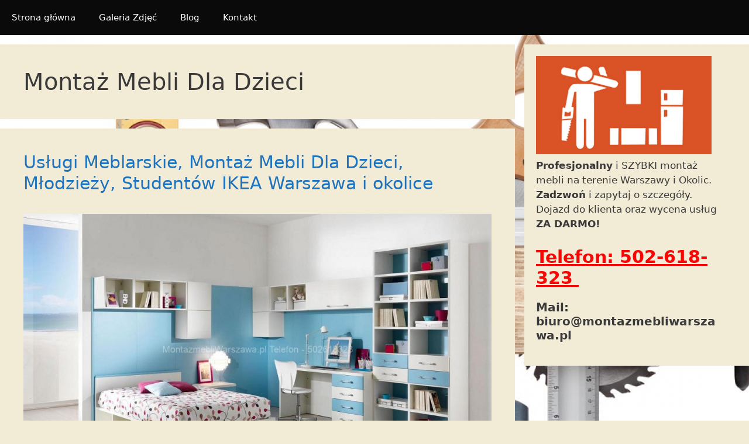

--- FILE ---
content_type: text/html; charset=UTF-8
request_url: https://montazmebliwarszawa.pl/category/montaz-mebli-dla-dzieci/
body_size: 16275
content:
<!DOCTYPE html>
<html lang="pl-PL">
<head>
	<meta charset="UTF-8">
	<meta name='robots' content='noindex, nofollow' />
	<style>img:is([sizes="auto" i], [sizes^="auto," i]) { contain-intrinsic-size: 3000px 1500px }</style>
	<meta name="viewport" content="width=device-width, initial-scale=1">
	<!-- This site is optimized with the Yoast SEO plugin v25.2 - https://yoast.com/wordpress/plugins/seo/ -->
	<title>Montaż Mebli Dla Dzieci &#8902; ✅ Montaż Mebli Warszawa, Składanie, Skręcanie Mebli IKEA Warszawa, Bemowo, Bielany, Mokotów, Ochota, Praga, Śródmieście, Ursus, Targówek, Ursynów, Włochy, Wola, Żoliborz, Wilanów</title>
	<meta property="og:locale" content="pl_PL" />
	<meta property="og:type" content="article" />
	<meta property="og:title" content="Montaż Mebli Dla Dzieci &#8902; ✅ Montaż Mebli Warszawa, Składanie, Skręcanie Mebli IKEA Warszawa, Bemowo, Bielany, Mokotów, Ochota, Praga, Śródmieście, Ursus, Targówek, Ursynów, Włochy, Wola, Żoliborz, Wilanów" />
	<meta property="og:url" content="https://montazmebliwarszawa.pl/category/montaz-mebli-dla-dzieci/" />
	<meta property="og:site_name" content="✅ Montaż Mebli Warszawa, Składanie, Skręcanie Mebli IKEA Warszawa, Bemowo, Bielany, Mokotów, Ochota, Praga, Śródmieście, Ursus, Targówek, Ursynów, Włochy, Wola, Żoliborz, Wilanów" />
	<meta name="twitter:card" content="summary_large_image" />
	<script type="application/ld+json" class="yoast-schema-graph">{"@context":"https://schema.org","@graph":[{"@type":"CollectionPage","@id":"https://montazmebliwarszawa.pl/category/montaz-mebli-dla-dzieci/","url":"https://montazmebliwarszawa.pl/category/montaz-mebli-dla-dzieci/","name":"Montaż Mebli Dla Dzieci &#8902; ✅ Montaż Mebli Warszawa, Składanie, Skręcanie Mebli IKEA Warszawa, Bemowo, Bielany, Mokotów, Ochota, Praga, Śródmieście, Ursus, Targówek, Ursynów, Włochy, Wola, Żoliborz, Wilanów","isPartOf":{"@id":"https://montazmebliwarszawa.pl/#website"},"primaryImageOfPage":{"@id":"https://montazmebliwarszawa.pl/category/montaz-mebli-dla-dzieci/#primaryimage"},"image":{"@id":"https://montazmebliwarszawa.pl/category/montaz-mebli-dla-dzieci/#primaryimage"},"thumbnailUrl":"https://montazmebliwarszawa.pl/wp-content/uploads/2018/11/usługi-montażowe-mebli-dziecięcych-warszawa.jpg","breadcrumb":{"@id":"https://montazmebliwarszawa.pl/category/montaz-mebli-dla-dzieci/#breadcrumb"},"inLanguage":"pl-PL"},{"@type":"ImageObject","inLanguage":"pl-PL","@id":"https://montazmebliwarszawa.pl/category/montaz-mebli-dla-dzieci/#primaryimage","url":"https://montazmebliwarszawa.pl/wp-content/uploads/2018/11/usługi-montażowe-mebli-dziecięcych-warszawa.jpg","contentUrl":"https://montazmebliwarszawa.pl/wp-content/uploads/2018/11/usługi-montażowe-mebli-dziecięcych-warszawa.jpg","width":1017,"height":585,"caption":"warszawa usługi montażowe mebli dziecięcych"},{"@type":"BreadcrumbList","@id":"https://montazmebliwarszawa.pl/category/montaz-mebli-dla-dzieci/#breadcrumb","itemListElement":[{"@type":"ListItem","position":1,"name":"Strona główna","item":"https://montazmebliwarszawa.pl/"},{"@type":"ListItem","position":2,"name":"Montaż Mebli Dla Dzieci"}]},{"@type":"WebSite","@id":"https://montazmebliwarszawa.pl/#website","url":"https://montazmebliwarszawa.pl/","name":"✅ Montaż Mebli Warszawa, Składanie, Skręcanie Mebli IKEA Warszawa, Bemowo, Bielany, Mokotów, Ochota, Praga, Śródmieście, Ursus, Targówek, Ursynów, Włochy, Wola, Żoliborz, Wilanów","description":"✅ Montaż Mebli Warszawa. Profesjonalny i SZYBKI montaż mebli na terenie Warszawy i Okolic. Kontakt 502-618-323  ✅ Zadzwoń i zapytaj o DARMOWĄ wycenę! Składanie, skręcanie, montaż mebli, szaf, łóżek, kuchni, mebli do sypialnii firm takich jak: IKEA, BRW, Bodzio, Agata Meble, ABRA, Black Red White, Leroy Merlin, JYSK Bemowo, Bielany, Mokotów, Ochota, Praga, Śródmieście, Ursus, Targówek, Ursynów, Włochy, Wola, Żoliborz, Wilanów","potentialAction":[{"@type":"SearchAction","target":{"@type":"EntryPoint","urlTemplate":"https://montazmebliwarszawa.pl/?s={search_term_string}"},"query-input":{"@type":"PropertyValueSpecification","valueRequired":true,"valueName":"search_term_string"}}],"inLanguage":"pl-PL"}]}</script>
	<!-- / Yoast SEO plugin. -->


<link rel="alternate" type="application/rss+xml" title="✅ Montaż Mebli Warszawa, Składanie, Skręcanie Mebli IKEA Warszawa, Bemowo, Bielany, Mokotów, Ochota, Praga, Śródmieście, Ursus, Targówek, Ursynów, Włochy, Wola, Żoliborz, Wilanów &raquo; Kanał z wpisami" href="https://montazmebliwarszawa.pl/feed/" />
<link rel="alternate" type="application/rss+xml" title="✅ Montaż Mebli Warszawa, Składanie, Skręcanie Mebli IKEA Warszawa, Bemowo, Bielany, Mokotów, Ochota, Praga, Śródmieście, Ursus, Targówek, Ursynów, Włochy, Wola, Żoliborz, Wilanów &raquo; Kanał z komentarzami" href="https://montazmebliwarszawa.pl/comments/feed/" />
<link rel="alternate" type="application/rss+xml" title="✅ Montaż Mebli Warszawa, Składanie, Skręcanie Mebli IKEA Warszawa, Bemowo, Bielany, Mokotów, Ochota, Praga, Śródmieście, Ursus, Targówek, Ursynów, Włochy, Wola, Żoliborz, Wilanów &raquo; Kanał z wpisami zaszufladkowanymi do kategorii Montaż Mebli Dla Dzieci" href="https://montazmebliwarszawa.pl/category/montaz-mebli-dla-dzieci/feed/" />
<script>
window._wpemojiSettings = {"baseUrl":"https:\/\/s.w.org\/images\/core\/emoji\/16.0.1\/72x72\/","ext":".png","svgUrl":"https:\/\/s.w.org\/images\/core\/emoji\/16.0.1\/svg\/","svgExt":".svg","source":{"concatemoji":"https:\/\/montazmebliwarszawa.pl\/wp-includes\/js\/wp-emoji-release.min.js?ver=6.8.3"}};
/*! This file is auto-generated */
!function(s,n){var o,i,e;function c(e){try{var t={supportTests:e,timestamp:(new Date).valueOf()};sessionStorage.setItem(o,JSON.stringify(t))}catch(e){}}function p(e,t,n){e.clearRect(0,0,e.canvas.width,e.canvas.height),e.fillText(t,0,0);var t=new Uint32Array(e.getImageData(0,0,e.canvas.width,e.canvas.height).data),a=(e.clearRect(0,0,e.canvas.width,e.canvas.height),e.fillText(n,0,0),new Uint32Array(e.getImageData(0,0,e.canvas.width,e.canvas.height).data));return t.every(function(e,t){return e===a[t]})}function u(e,t){e.clearRect(0,0,e.canvas.width,e.canvas.height),e.fillText(t,0,0);for(var n=e.getImageData(16,16,1,1),a=0;a<n.data.length;a++)if(0!==n.data[a])return!1;return!0}function f(e,t,n,a){switch(t){case"flag":return n(e,"\ud83c\udff3\ufe0f\u200d\u26a7\ufe0f","\ud83c\udff3\ufe0f\u200b\u26a7\ufe0f")?!1:!n(e,"\ud83c\udde8\ud83c\uddf6","\ud83c\udde8\u200b\ud83c\uddf6")&&!n(e,"\ud83c\udff4\udb40\udc67\udb40\udc62\udb40\udc65\udb40\udc6e\udb40\udc67\udb40\udc7f","\ud83c\udff4\u200b\udb40\udc67\u200b\udb40\udc62\u200b\udb40\udc65\u200b\udb40\udc6e\u200b\udb40\udc67\u200b\udb40\udc7f");case"emoji":return!a(e,"\ud83e\udedf")}return!1}function g(e,t,n,a){var r="undefined"!=typeof WorkerGlobalScope&&self instanceof WorkerGlobalScope?new OffscreenCanvas(300,150):s.createElement("canvas"),o=r.getContext("2d",{willReadFrequently:!0}),i=(o.textBaseline="top",o.font="600 32px Arial",{});return e.forEach(function(e){i[e]=t(o,e,n,a)}),i}function t(e){var t=s.createElement("script");t.src=e,t.defer=!0,s.head.appendChild(t)}"undefined"!=typeof Promise&&(o="wpEmojiSettingsSupports",i=["flag","emoji"],n.supports={everything:!0,everythingExceptFlag:!0},e=new Promise(function(e){s.addEventListener("DOMContentLoaded",e,{once:!0})}),new Promise(function(t){var n=function(){try{var e=JSON.parse(sessionStorage.getItem(o));if("object"==typeof e&&"number"==typeof e.timestamp&&(new Date).valueOf()<e.timestamp+604800&&"object"==typeof e.supportTests)return e.supportTests}catch(e){}return null}();if(!n){if("undefined"!=typeof Worker&&"undefined"!=typeof OffscreenCanvas&&"undefined"!=typeof URL&&URL.createObjectURL&&"undefined"!=typeof Blob)try{var e="postMessage("+g.toString()+"("+[JSON.stringify(i),f.toString(),p.toString(),u.toString()].join(",")+"));",a=new Blob([e],{type:"text/javascript"}),r=new Worker(URL.createObjectURL(a),{name:"wpTestEmojiSupports"});return void(r.onmessage=function(e){c(n=e.data),r.terminate(),t(n)})}catch(e){}c(n=g(i,f,p,u))}t(n)}).then(function(e){for(var t in e)n.supports[t]=e[t],n.supports.everything=n.supports.everything&&n.supports[t],"flag"!==t&&(n.supports.everythingExceptFlag=n.supports.everythingExceptFlag&&n.supports[t]);n.supports.everythingExceptFlag=n.supports.everythingExceptFlag&&!n.supports.flag,n.DOMReady=!1,n.readyCallback=function(){n.DOMReady=!0}}).then(function(){return e}).then(function(){var e;n.supports.everything||(n.readyCallback(),(e=n.source||{}).concatemoji?t(e.concatemoji):e.wpemoji&&e.twemoji&&(t(e.twemoji),t(e.wpemoji)))}))}((window,document),window._wpemojiSettings);
</script>
<style id='wp-emoji-styles-inline-css'>

	img.wp-smiley, img.emoji {
		display: inline !important;
		border: none !important;
		box-shadow: none !important;
		height: 1em !important;
		width: 1em !important;
		margin: 0 0.07em !important;
		vertical-align: -0.1em !important;
		background: none !important;
		padding: 0 !important;
	}
</style>
<link rel='stylesheet' id='wp-block-library-css' href='https://montazmebliwarszawa.pl/wp-includes/css/dist/block-library/style.min.css?ver=6.8.3' media='all' />
<style id='classic-theme-styles-inline-css'>
/*! This file is auto-generated */
.wp-block-button__link{color:#fff;background-color:#32373c;border-radius:9999px;box-shadow:none;text-decoration:none;padding:calc(.667em + 2px) calc(1.333em + 2px);font-size:1.125em}.wp-block-file__button{background:#32373c;color:#fff;text-decoration:none}
</style>
<style id='global-styles-inline-css'>
:root{--wp--preset--aspect-ratio--square: 1;--wp--preset--aspect-ratio--4-3: 4/3;--wp--preset--aspect-ratio--3-4: 3/4;--wp--preset--aspect-ratio--3-2: 3/2;--wp--preset--aspect-ratio--2-3: 2/3;--wp--preset--aspect-ratio--16-9: 16/9;--wp--preset--aspect-ratio--9-16: 9/16;--wp--preset--color--black: #000000;--wp--preset--color--cyan-bluish-gray: #abb8c3;--wp--preset--color--white: #ffffff;--wp--preset--color--pale-pink: #f78da7;--wp--preset--color--vivid-red: #cf2e2e;--wp--preset--color--luminous-vivid-orange: #ff6900;--wp--preset--color--luminous-vivid-amber: #fcb900;--wp--preset--color--light-green-cyan: #7bdcb5;--wp--preset--color--vivid-green-cyan: #00d084;--wp--preset--color--pale-cyan-blue: #8ed1fc;--wp--preset--color--vivid-cyan-blue: #0693e3;--wp--preset--color--vivid-purple: #9b51e0;--wp--preset--color--contrast: var(--contrast);--wp--preset--color--contrast-2: var(--contrast-2);--wp--preset--color--contrast-3: var(--contrast-3);--wp--preset--color--base: var(--base);--wp--preset--color--base-2: var(--base-2);--wp--preset--color--base-3: var(--base-3);--wp--preset--color--accent: var(--accent);--wp--preset--gradient--vivid-cyan-blue-to-vivid-purple: linear-gradient(135deg,rgba(6,147,227,1) 0%,rgb(155,81,224) 100%);--wp--preset--gradient--light-green-cyan-to-vivid-green-cyan: linear-gradient(135deg,rgb(122,220,180) 0%,rgb(0,208,130) 100%);--wp--preset--gradient--luminous-vivid-amber-to-luminous-vivid-orange: linear-gradient(135deg,rgba(252,185,0,1) 0%,rgba(255,105,0,1) 100%);--wp--preset--gradient--luminous-vivid-orange-to-vivid-red: linear-gradient(135deg,rgba(255,105,0,1) 0%,rgb(207,46,46) 100%);--wp--preset--gradient--very-light-gray-to-cyan-bluish-gray: linear-gradient(135deg,rgb(238,238,238) 0%,rgb(169,184,195) 100%);--wp--preset--gradient--cool-to-warm-spectrum: linear-gradient(135deg,rgb(74,234,220) 0%,rgb(151,120,209) 20%,rgb(207,42,186) 40%,rgb(238,44,130) 60%,rgb(251,105,98) 80%,rgb(254,248,76) 100%);--wp--preset--gradient--blush-light-purple: linear-gradient(135deg,rgb(255,206,236) 0%,rgb(152,150,240) 100%);--wp--preset--gradient--blush-bordeaux: linear-gradient(135deg,rgb(254,205,165) 0%,rgb(254,45,45) 50%,rgb(107,0,62) 100%);--wp--preset--gradient--luminous-dusk: linear-gradient(135deg,rgb(255,203,112) 0%,rgb(199,81,192) 50%,rgb(65,88,208) 100%);--wp--preset--gradient--pale-ocean: linear-gradient(135deg,rgb(255,245,203) 0%,rgb(182,227,212) 50%,rgb(51,167,181) 100%);--wp--preset--gradient--electric-grass: linear-gradient(135deg,rgb(202,248,128) 0%,rgb(113,206,126) 100%);--wp--preset--gradient--midnight: linear-gradient(135deg,rgb(2,3,129) 0%,rgb(40,116,252) 100%);--wp--preset--font-size--small: 13px;--wp--preset--font-size--medium: 20px;--wp--preset--font-size--large: 36px;--wp--preset--font-size--x-large: 42px;--wp--preset--spacing--20: 0.44rem;--wp--preset--spacing--30: 0.67rem;--wp--preset--spacing--40: 1rem;--wp--preset--spacing--50: 1.5rem;--wp--preset--spacing--60: 2.25rem;--wp--preset--spacing--70: 3.38rem;--wp--preset--spacing--80: 5.06rem;--wp--preset--shadow--natural: 6px 6px 9px rgba(0, 0, 0, 0.2);--wp--preset--shadow--deep: 12px 12px 50px rgba(0, 0, 0, 0.4);--wp--preset--shadow--sharp: 6px 6px 0px rgba(0, 0, 0, 0.2);--wp--preset--shadow--outlined: 6px 6px 0px -3px rgba(255, 255, 255, 1), 6px 6px rgba(0, 0, 0, 1);--wp--preset--shadow--crisp: 6px 6px 0px rgba(0, 0, 0, 1);}:where(.is-layout-flex){gap: 0.5em;}:where(.is-layout-grid){gap: 0.5em;}body .is-layout-flex{display: flex;}.is-layout-flex{flex-wrap: wrap;align-items: center;}.is-layout-flex > :is(*, div){margin: 0;}body .is-layout-grid{display: grid;}.is-layout-grid > :is(*, div){margin: 0;}:where(.wp-block-columns.is-layout-flex){gap: 2em;}:where(.wp-block-columns.is-layout-grid){gap: 2em;}:where(.wp-block-post-template.is-layout-flex){gap: 1.25em;}:where(.wp-block-post-template.is-layout-grid){gap: 1.25em;}.has-black-color{color: var(--wp--preset--color--black) !important;}.has-cyan-bluish-gray-color{color: var(--wp--preset--color--cyan-bluish-gray) !important;}.has-white-color{color: var(--wp--preset--color--white) !important;}.has-pale-pink-color{color: var(--wp--preset--color--pale-pink) !important;}.has-vivid-red-color{color: var(--wp--preset--color--vivid-red) !important;}.has-luminous-vivid-orange-color{color: var(--wp--preset--color--luminous-vivid-orange) !important;}.has-luminous-vivid-amber-color{color: var(--wp--preset--color--luminous-vivid-amber) !important;}.has-light-green-cyan-color{color: var(--wp--preset--color--light-green-cyan) !important;}.has-vivid-green-cyan-color{color: var(--wp--preset--color--vivid-green-cyan) !important;}.has-pale-cyan-blue-color{color: var(--wp--preset--color--pale-cyan-blue) !important;}.has-vivid-cyan-blue-color{color: var(--wp--preset--color--vivid-cyan-blue) !important;}.has-vivid-purple-color{color: var(--wp--preset--color--vivid-purple) !important;}.has-black-background-color{background-color: var(--wp--preset--color--black) !important;}.has-cyan-bluish-gray-background-color{background-color: var(--wp--preset--color--cyan-bluish-gray) !important;}.has-white-background-color{background-color: var(--wp--preset--color--white) !important;}.has-pale-pink-background-color{background-color: var(--wp--preset--color--pale-pink) !important;}.has-vivid-red-background-color{background-color: var(--wp--preset--color--vivid-red) !important;}.has-luminous-vivid-orange-background-color{background-color: var(--wp--preset--color--luminous-vivid-orange) !important;}.has-luminous-vivid-amber-background-color{background-color: var(--wp--preset--color--luminous-vivid-amber) !important;}.has-light-green-cyan-background-color{background-color: var(--wp--preset--color--light-green-cyan) !important;}.has-vivid-green-cyan-background-color{background-color: var(--wp--preset--color--vivid-green-cyan) !important;}.has-pale-cyan-blue-background-color{background-color: var(--wp--preset--color--pale-cyan-blue) !important;}.has-vivid-cyan-blue-background-color{background-color: var(--wp--preset--color--vivid-cyan-blue) !important;}.has-vivid-purple-background-color{background-color: var(--wp--preset--color--vivid-purple) !important;}.has-black-border-color{border-color: var(--wp--preset--color--black) !important;}.has-cyan-bluish-gray-border-color{border-color: var(--wp--preset--color--cyan-bluish-gray) !important;}.has-white-border-color{border-color: var(--wp--preset--color--white) !important;}.has-pale-pink-border-color{border-color: var(--wp--preset--color--pale-pink) !important;}.has-vivid-red-border-color{border-color: var(--wp--preset--color--vivid-red) !important;}.has-luminous-vivid-orange-border-color{border-color: var(--wp--preset--color--luminous-vivid-orange) !important;}.has-luminous-vivid-amber-border-color{border-color: var(--wp--preset--color--luminous-vivid-amber) !important;}.has-light-green-cyan-border-color{border-color: var(--wp--preset--color--light-green-cyan) !important;}.has-vivid-green-cyan-border-color{border-color: var(--wp--preset--color--vivid-green-cyan) !important;}.has-pale-cyan-blue-border-color{border-color: var(--wp--preset--color--pale-cyan-blue) !important;}.has-vivid-cyan-blue-border-color{border-color: var(--wp--preset--color--vivid-cyan-blue) !important;}.has-vivid-purple-border-color{border-color: var(--wp--preset--color--vivid-purple) !important;}.has-vivid-cyan-blue-to-vivid-purple-gradient-background{background: var(--wp--preset--gradient--vivid-cyan-blue-to-vivid-purple) !important;}.has-light-green-cyan-to-vivid-green-cyan-gradient-background{background: var(--wp--preset--gradient--light-green-cyan-to-vivid-green-cyan) !important;}.has-luminous-vivid-amber-to-luminous-vivid-orange-gradient-background{background: var(--wp--preset--gradient--luminous-vivid-amber-to-luminous-vivid-orange) !important;}.has-luminous-vivid-orange-to-vivid-red-gradient-background{background: var(--wp--preset--gradient--luminous-vivid-orange-to-vivid-red) !important;}.has-very-light-gray-to-cyan-bluish-gray-gradient-background{background: var(--wp--preset--gradient--very-light-gray-to-cyan-bluish-gray) !important;}.has-cool-to-warm-spectrum-gradient-background{background: var(--wp--preset--gradient--cool-to-warm-spectrum) !important;}.has-blush-light-purple-gradient-background{background: var(--wp--preset--gradient--blush-light-purple) !important;}.has-blush-bordeaux-gradient-background{background: var(--wp--preset--gradient--blush-bordeaux) !important;}.has-luminous-dusk-gradient-background{background: var(--wp--preset--gradient--luminous-dusk) !important;}.has-pale-ocean-gradient-background{background: var(--wp--preset--gradient--pale-ocean) !important;}.has-electric-grass-gradient-background{background: var(--wp--preset--gradient--electric-grass) !important;}.has-midnight-gradient-background{background: var(--wp--preset--gradient--midnight) !important;}.has-small-font-size{font-size: var(--wp--preset--font-size--small) !important;}.has-medium-font-size{font-size: var(--wp--preset--font-size--medium) !important;}.has-large-font-size{font-size: var(--wp--preset--font-size--large) !important;}.has-x-large-font-size{font-size: var(--wp--preset--font-size--x-large) !important;}
:where(.wp-block-post-template.is-layout-flex){gap: 1.25em;}:where(.wp-block-post-template.is-layout-grid){gap: 1.25em;}
:where(.wp-block-columns.is-layout-flex){gap: 2em;}:where(.wp-block-columns.is-layout-grid){gap: 2em;}
:root :where(.wp-block-pullquote){font-size: 1.5em;line-height: 1.6;}
</style>
<link rel='stylesheet' id='generate-style-grid-css' href='https://montazmebliwarszawa.pl/wp-content/themes/generatepress/assets/css/unsemantic-grid.min.css?ver=3.3.0' media='all' />
<link rel='stylesheet' id='generate-style-css' href='https://montazmebliwarszawa.pl/wp-content/themes/generatepress/assets/css/style.min.css?ver=3.3.0' media='all' />
<style id='generate-style-inline-css'>
body{background-color:#f2ebd5;color:#3a3a3a;}a{color:#1e73be;}a:hover, a:focus, a:active{color:#000000;}body .grid-container{max-width:1325px;}.wp-block-group__inner-container{max-width:1325px;margin-left:auto;margin-right:auto;}:root{--contrast:#222222;--contrast-2:#575760;--contrast-3:#b2b2be;--base:#f0f0f0;--base-2:#f7f8f9;--base-3:#ffffff;--accent:#1e73be;}:root .has-contrast-color{color:var(--contrast);}:root .has-contrast-background-color{background-color:var(--contrast);}:root .has-contrast-2-color{color:var(--contrast-2);}:root .has-contrast-2-background-color{background-color:var(--contrast-2);}:root .has-contrast-3-color{color:var(--contrast-3);}:root .has-contrast-3-background-color{background-color:var(--contrast-3);}:root .has-base-color{color:var(--base);}:root .has-base-background-color{background-color:var(--base);}:root .has-base-2-color{color:var(--base-2);}:root .has-base-2-background-color{background-color:var(--base-2);}:root .has-base-3-color{color:var(--base-3);}:root .has-base-3-background-color{background-color:var(--base-3);}:root .has-accent-color{color:var(--accent);}:root .has-accent-background-color{background-color:var(--accent);}body, button, input, select, textarea{font-family:-apple-system, system-ui, BlinkMacSystemFont, "Segoe UI", Helvetica, Arial, sans-serif, "Apple Color Emoji", "Segoe UI Emoji", "Segoe UI Symbol";}body{line-height:1.5;}.entry-content > [class*="wp-block-"]:not(:last-child):not(.wp-block-heading){margin-bottom:1.5em;}.main-title{font-size:45px;}.main-navigation .main-nav ul ul li a{font-size:14px;}.sidebar .widget, .footer-widgets .widget{font-size:17px;}h1{font-weight:300;font-size:40px;}h2{font-weight:300;font-size:30px;}h3{font-size:20px;}h4{font-size:inherit;}h5{font-size:inherit;}@media (max-width:768px){.main-title{font-size:30px;}h1{font-size:30px;}h2{font-size:25px;}}.top-bar{background-color:#636363;color:#ffffff;}.top-bar a{color:#ffffff;}.top-bar a:hover{color:#303030;}.site-header{background-color:#ffffff;color:#3a3a3a;}.site-header a{color:#3a3a3a;}.main-title a,.main-title a:hover{color:#222222;}.site-description{color:#757575;}.main-navigation,.main-navigation ul ul{background-color:#0a0a0a;}.main-navigation .main-nav ul li a, .main-navigation .menu-toggle, .main-navigation .menu-bar-items{color:#ffffff;}.main-navigation .main-nav ul li:not([class*="current-menu-"]):hover > a, .main-navigation .main-nav ul li:not([class*="current-menu-"]):focus > a, .main-navigation .main-nav ul li.sfHover:not([class*="current-menu-"]) > a, .main-navigation .menu-bar-item:hover > a, .main-navigation .menu-bar-item.sfHover > a{color:#ffffff;background-color:#3f3f3f;}button.menu-toggle:hover,button.menu-toggle:focus,.main-navigation .mobile-bar-items a,.main-navigation .mobile-bar-items a:hover,.main-navigation .mobile-bar-items a:focus{color:#ffffff;}.main-navigation .main-nav ul li[class*="current-menu-"] > a{color:#ffffff;background-color:#3f3f3f;}.navigation-search input[type="search"],.navigation-search input[type="search"]:active, .navigation-search input[type="search"]:focus, .main-navigation .main-nav ul li.search-item.active > a, .main-navigation .menu-bar-items .search-item.active > a{color:#ffffff;background-color:#3f3f3f;}.main-navigation ul ul{background-color:#3f3f3f;}.main-navigation .main-nav ul ul li a{color:#ffffff;}.main-navigation .main-nav ul ul li:not([class*="current-menu-"]):hover > a,.main-navigation .main-nav ul ul li:not([class*="current-menu-"]):focus > a, .main-navigation .main-nav ul ul li.sfHover:not([class*="current-menu-"]) > a{color:#ffffff;background-color:#4f4f4f;}.main-navigation .main-nav ul ul li[class*="current-menu-"] > a{color:#ffffff;background-color:#4f4f4f;}.separate-containers .inside-article, .separate-containers .comments-area, .separate-containers .page-header, .one-container .container, .separate-containers .paging-navigation, .inside-page-header{background-color:#f2ebd5;}.entry-meta{color:#595959;}.entry-meta a{color:#595959;}.entry-meta a:hover{color:#1e73be;}.sidebar .widget{background-color:#f2ebd5;}.sidebar .widget .widget-title{color:#000000;}.footer-widgets{background-color:#ffffff;}.footer-widgets .widget-title{color:#000000;}.site-info{color:#ffffff;background-color:#222222;}.site-info a{color:#ffffff;}.site-info a:hover{color:#606060;}.footer-bar .widget_nav_menu .current-menu-item a{color:#606060;}input[type="text"],input[type="email"],input[type="url"],input[type="password"],input[type="search"],input[type="tel"],input[type="number"],textarea,select{color:#666666;background-color:#fafafa;border-color:#cccccc;}input[type="text"]:focus,input[type="email"]:focus,input[type="url"]:focus,input[type="password"]:focus,input[type="search"]:focus,input[type="tel"]:focus,input[type="number"]:focus,textarea:focus,select:focus{color:#666666;background-color:#ffffff;border-color:#bfbfbf;}button,html input[type="button"],input[type="reset"],input[type="submit"],a.button,a.wp-block-button__link:not(.has-background){color:#ffffff;background-color:#666666;}button:hover,html input[type="button"]:hover,input[type="reset"]:hover,input[type="submit"]:hover,a.button:hover,button:focus,html input[type="button"]:focus,input[type="reset"]:focus,input[type="submit"]:focus,a.button:focus,a.wp-block-button__link:not(.has-background):active,a.wp-block-button__link:not(.has-background):focus,a.wp-block-button__link:not(.has-background):hover{color:#ffffff;background-color:#3f3f3f;}a.generate-back-to-top{background-color:rgba( 0,0,0,0.4 );color:#ffffff;}a.generate-back-to-top:hover,a.generate-back-to-top:focus{background-color:rgba( 0,0,0,0.6 );color:#ffffff;}:root{--gp-search-modal-bg-color:var(--base-3);--gp-search-modal-text-color:var(--contrast);--gp-search-modal-overlay-bg-color:rgba(0,0,0,0.2);}@media (max-width:768px){.main-navigation .menu-bar-item:hover > a, .main-navigation .menu-bar-item.sfHover > a{background:none;color:#ffffff;}}.inside-top-bar{padding:10px;}.inside-header{padding:0px 40px 0px 40px;}.site-main .wp-block-group__inner-container{padding:40px;}.entry-content .alignwide, body:not(.no-sidebar) .entry-content .alignfull{margin-left:-40px;width:calc(100% + 80px);max-width:calc(100% + 80px);}.separate-containers .widget, .separate-containers .site-main > *, .separate-containers .page-header, .widget-area .main-navigation{margin-bottom:16px;}.separate-containers .site-main{margin:16px;}.both-right.separate-containers .inside-left-sidebar{margin-right:8px;}.both-right.separate-containers .inside-right-sidebar{margin-left:8px;}.both-left.separate-containers .inside-left-sidebar{margin-right:8px;}.both-left.separate-containers .inside-right-sidebar{margin-left:8px;}.separate-containers .page-header-image, .separate-containers .page-header-contained, .separate-containers .page-header-image-single, .separate-containers .page-header-content-single{margin-top:16px;}.separate-containers .inside-right-sidebar, .separate-containers .inside-left-sidebar{margin-top:16px;margin-bottom:16px;}.rtl .menu-item-has-children .dropdown-menu-toggle{padding-left:20px;}.rtl .main-navigation .main-nav ul li.menu-item-has-children > a{padding-right:20px;}.widget-area .widget{padding:20px 40px 40px 20px;}.site-info{padding:20px;}@media (max-width:768px){.separate-containers .inside-article, .separate-containers .comments-area, .separate-containers .page-header, .separate-containers .paging-navigation, .one-container .site-content, .inside-page-header{padding:30px;}.site-main .wp-block-group__inner-container{padding:30px;}.site-info{padding-right:10px;padding-left:10px;}.entry-content .alignwide, body:not(.no-sidebar) .entry-content .alignfull{margin-left:-30px;width:calc(100% + 60px);max-width:calc(100% + 60px);}}/* End cached CSS */@media (max-width:768px){.main-navigation .menu-toggle,.main-navigation .mobile-bar-items,.sidebar-nav-mobile:not(#sticky-placeholder){display:block;}.main-navigation ul,.gen-sidebar-nav{display:none;}[class*="nav-float-"] .site-header .inside-header > *{float:none;clear:both;}}
.main-navigation .slideout-toggle a:before,.slide-opened .slideout-overlay .slideout-exit:before{font-family:GeneratePress;}.slideout-navigation .dropdown-menu-toggle:before{content:"\f107" !important;}.slideout-navigation .sfHover > a .dropdown-menu-toggle:before{content:"\f106" !important;}
body{background-image:url('https://montazmebliwarszawa.pl/wp-content/uploads/2018/11/tlo-do-mebli.jpg');}.site-header{background-size:contain;}
.main-navigation.toggled .main-nav > ul{background-color: #0a0a0a}
.slideout-navigation.main-navigation .main-nav ul li a{font-weight:normal;text-transform:none;}
</style>
<link rel='stylesheet' id='generate-mobile-style-css' href='https://montazmebliwarszawa.pl/wp-content/themes/generatepress/assets/css/mobile.min.css?ver=3.3.0' media='all' />
<link rel='stylesheet' id='generate-font-icons-css' href='https://montazmebliwarszawa.pl/wp-content/themes/generatepress/assets/css/components/font-icons.min.css?ver=3.3.0' media='all' />
<link rel='stylesheet' id='generate-blog-css' href='https://montazmebliwarszawa.pl/wp-content/plugins/gp-premium/blog/functions/css/style-min.css?ver=1.7.5' media='all' />
<link rel='stylesheet' id='generate-mobile-header-css' href='https://montazmebliwarszawa.pl/wp-content/plugins/gp-premium/menu-plus/functions/css/mobile-header.min.css?ver=1.7.5' media='all' />
<script src="https://montazmebliwarszawa.pl/wp-includes/js/jquery/jquery.min.js?ver=3.7.1" id="jquery-core-js"></script>
<script src="https://montazmebliwarszawa.pl/wp-includes/js/jquery/jquery-migrate.min.js?ver=3.4.1" id="jquery-migrate-js"></script>
<link rel="https://api.w.org/" href="https://montazmebliwarszawa.pl/wp-json/" /><link rel="alternate" title="JSON" type="application/json" href="https://montazmebliwarszawa.pl/wp-json/wp/v2/categories/1194" /><link rel="EditURI" type="application/rsd+xml" title="RSD" href="https://montazmebliwarszawa.pl/xmlrpc.php?rsd" />
<meta name="generator" content="WordPress 6.8.3" />
<style>/* CSS added by WP Meta and Date Remover*/.entry-meta {display:none !important;}
	.home .entry-meta { display: none; }
	.entry-footer {display:none !important;}
	.home .entry-footer { display: none; }</style><style type="text/css">.broken_link, a.broken_link {
	text-decoration: line-through;
}</style><link rel="icon" href="https://montazmebliwarszawa.pl/wp-content/uploads/2018/11/cropped-montaz-mebli-2-32x32.png" sizes="32x32" />
<link rel="icon" href="https://montazmebliwarszawa.pl/wp-content/uploads/2018/11/cropped-montaz-mebli-2-192x192.png" sizes="192x192" />
<link rel="apple-touch-icon" href="https://montazmebliwarszawa.pl/wp-content/uploads/2018/11/cropped-montaz-mebli-2-180x180.png" />
<meta name="msapplication-TileImage" content="https://montazmebliwarszawa.pl/wp-content/uploads/2018/11/cropped-montaz-mebli-2-270x270.png" />
</head>

<body class="archive category category-montaz-mebli-dla-dzieci category-1194 wp-embed-responsive wp-theme-generatepress post-image-below-header post-image-aligned-center sticky-menu-fade mobile-header mobile-header-sticky right-sidebar nav-below-header separate-containers fluid-header active-footer-widgets-2 nav-aligned-left header-aligned-right dropdown-hover" itemtype="https://schema.org/Blog" itemscope>
	<a class="screen-reader-text skip-link" href="#content" title="Przejdź do treści">Przejdź do treści</a>		<header class="site-header" id="masthead" aria-label="Witryna"  itemtype="https://schema.org/WPHeader" itemscope>
			<div class="inside-header grid-container grid-parent">
							</div>
		</header>
				<nav id="mobile-header" data-auto-hide-sticky="true" class="main-navigation mobile-header-navigation" itemtype="https://schema.org/SiteNavigationElement" itemscope>
			<div class="inside-navigation grid-container grid-parent">
								<button class="menu-toggle" aria-controls="mobile-menu" aria-expanded="false">
										<span class="mobile-menu">Menu</span>
				</button>
				<div id="mobile-menu" class="main-nav"><ul id="menu-menu" class=" menu sf-menu"><li id="menu-item-52" class="menu-item menu-item-type-custom menu-item-object-custom menu-item-home menu-item-52"><a href="https://montazmebliwarszawa.pl/">Strona główna</a></li>
<li id="menu-item-1950" class="menu-item menu-item-type-taxonomy menu-item-object-category menu-item-1950"><a href="https://montazmebliwarszawa.pl/category/galeria-zdjec/">Galeria Zdjęć</a></li>
<li id="menu-item-202" class="menu-item menu-item-type-taxonomy menu-item-object-category menu-item-202"><a href="https://montazmebliwarszawa.pl/category/blog-meblowy/">Blog</a></li>
<li id="menu-item-1951" class="menu-item menu-item-type-taxonomy menu-item-object-category menu-item-1951"><a href="https://montazmebliwarszawa.pl/category/kontakt/">Kontakt</a></li>
</ul></div>			</div><!-- .inside-navigation -->
		</nav><!-- #site-navigation -->
				<nav class="main-navigation sub-menu-right" id="site-navigation" aria-label="Podstawowy"  itemtype="https://schema.org/SiteNavigationElement" itemscope>
			<div class="inside-navigation grid-container grid-parent">
								<button class="menu-toggle" aria-controls="primary-menu" aria-expanded="false">
					<span class="mobile-menu">Menu</span>				</button>
				<div id="primary-menu" class="main-nav"><ul id="menu-menu-1" class=" menu sf-menu"><li class="menu-item menu-item-type-custom menu-item-object-custom menu-item-home menu-item-52"><a href="https://montazmebliwarszawa.pl/">Strona główna</a></li>
<li class="menu-item menu-item-type-taxonomy menu-item-object-category menu-item-1950"><a href="https://montazmebliwarszawa.pl/category/galeria-zdjec/">Galeria Zdjęć</a></li>
<li class="menu-item menu-item-type-taxonomy menu-item-object-category menu-item-202"><a href="https://montazmebliwarszawa.pl/category/blog-meblowy/">Blog</a></li>
<li class="menu-item menu-item-type-taxonomy menu-item-object-category menu-item-1951"><a href="https://montazmebliwarszawa.pl/category/kontakt/">Kontakt</a></li>
</ul></div>			</div>
		</nav>
		
	<div class="site grid-container container hfeed grid-parent" id="page">
				<div class="site-content" id="content">
			
	<div class="content-area grid-parent mobile-grid-100 grid-70 tablet-grid-70" id="primary">
		<main class="site-main" id="main">
					<header class="page-header" aria-label="Strona">
			
			<h1 class="page-title">
				Montaż Mebli Dla Dzieci			</h1>

					</header>
		<article id="post-1255" class="post-1255 post type-post status-publish format-standard has-post-thumbnail hentry category-blog-meblowy category-montaz-mebli-dla-dzieci tag-montaz-mebli-dla-dzieci-warszawa tag-montaz-mebli-dla-mlodziezy-warszawa tag-montaz-mebli-dla-studentow-warszawa tag-montaz-mebli-warszawa tag-uslugi-meblarskie-warszawa tag-zlecenia-na-montaz-mebli-warszawa" itemtype="https://schema.org/CreativeWork" itemscope>
	<div class="inside-article">
					<header class="entry-header" aria-label="Treść">
				<h2 class="entry-title" itemprop="headline"><a href="https://montazmebliwarszawa.pl/uslugi-meblarskie-montaz-mebli-dla-dzieci-mlodziezy-studentow-ikea-warszawa-i-okolice/" rel="bookmark">Usługi Meblarskie, Montaż Mebli Dla Dzieci, Młodzieży, Studentów IKEA Warszawa i okolice</a></h2>		<div class="entry-meta">
			<span class="posted-on"><time class="updated" datetime="" itemprop="dateModified"></time><time class="entry-date published" datetime="" itemprop="datePublished"></time></span> <span class="byline">przez <span class="author vcard" itemprop="author" itemtype="https://schema.org/Person" itemscope><a class="url fn n" href="https://montazmebliwarszawa.pl/author/meblarz/" title="Zobacz wszystkie wpisy, których autorem jest " rel="author" itemprop="url"><span class="author-name" itemprop="name"></span></a></span></span> 		</div>
					</header>
			<div class="post-image">
						
						<a href="https://montazmebliwarszawa.pl/uslugi-meblarskie-montaz-mebli-dla-dzieci-mlodziezy-studentow-ikea-warszawa-i-okolice/">
							<img width="1017" height="585" src="https://montazmebliwarszawa.pl/wp-content/uploads/2018/11/usługi-montażowe-mebli-dziecięcych-warszawa.jpg" class="attachment-full size-full wp-post-image" alt="warszawa usługi montażowe mebli dziecięcych" itemprop="image" decoding="async" fetchpriority="high" srcset="https://montazmebliwarszawa.pl/wp-content/uploads/2018/11/usługi-montażowe-mebli-dziecięcych-warszawa.jpg 1017w, https://montazmebliwarszawa.pl/wp-content/uploads/2018/11/usługi-montażowe-mebli-dziecięcych-warszawa-300x173.jpg 300w, https://montazmebliwarszawa.pl/wp-content/uploads/2018/11/usługi-montażowe-mebli-dziecięcych-warszawa-768x442.jpg 768w" sizes="(max-width: 1017px) 100vw, 1017px" />
						</a>
					</div>
			<div class="entry-content" itemprop="text">
				<h1><strong>Usługi Meblarskie, Montaż Mebli Dla Dzieci, Młodzieży, Studentów, Do Domu, Mieszkania, Apartamentu IKEA Warszawa i okolice</strong></h1>
<p>Montaż Mebli Warszawa oferuje fachowe usługi meblarskie, wykonujemy zlecenia na montaż mebli dla dzieci, młodzieży, studentów.</p>
<p>Oferujemy profesjonalny montaż mebli dziecięcych, dla małych i dużych dzieci. Realizujemy montaż i instalację umeblowania bezpiecznego i asekurowanego. Montujemy solidnie łóżka i łóżeczka, ergonomiczne stoliki, biurka, bezpieczne regały, półki oraz niezbędne meble szkolne i przedszkolne. Konstruujemy i montujemy stabilne meblościanki.</p>
<p>Ponadto wykonujemy solidne i fachowe montaże i instalacje kompletnych zestawów umeblowania pokojowego, salonowego, gospodarczego i biurowego.</p>
<p>Oferujemy fachowe montaże mebli na wymiar, oferujemy profesjonalny montaż mebli tradycyjnych, nowoczesnych oraz ekskluzywnych na zamówienie. Proponujemy montaże mebli nowoczesnych, funkcjonalnych, ergonomicznych, asekurowanych.</p>
<p>Montaż Mebli Warszawa oferuje solidne usługi meblarskie oraz rzetelny montaż mebli firmowych takich jak np. IKEA. Realizujemy wykonawstwo instalacji oraz montaż mebli z forniru, drewnianych, szklanych, metalowych, tapicerowanych oraz wykonanych z innych nowoczesnych kompozytów.</p>
<p>Wykonujemy fachowe usługi meblarskie, wykonujemy zlecenia na usługi stolarskie, rzemieślnicze, meblarskie oraz wszechstronne montaże mebli, osprzętu, wyposażenia, akcesoriów i dodatków.</p>
<h4>Realizujemy wprawnie prace instalatorskie: rozmieszczenie, przymocowanie, zaczepienia, zawieszanie, przytwierdzenia, zespolenia, scalenia i umocnienia. Oferujemy wymagane usługi stolarskie i usługi rzemieślnicze: modernizacje, przebudowy, rozbudowy, dobudowy oraz uzupełniające usługi remontowo-adaptacyjne.</h4>
<p>Wykonujemy remonty, przebudowy pomieszczeń oraz wykonawstwo i adaptację umeblowania asekurowanego, ergonomicznego i bezpiecznego. Wykonujemy również instalację osprzętu pomocniczego dla dzieci oraz osób starszych.</p>
<p>Gwarantujemy kompetentne montaże, w tym wyposażenia, osprzętu, akcesoriów i dodatków: instalację wymaganych listw, słupków, mocowań, uchwytów. Wykonujemy precyzyjną fabrykację dedykowanych elementów i zabezpieczeń.</p>
<p>Montaż Mebli Warszawa oferuje fachową instalację, podłączenie, konfigurację, kalibrację oraz usługi serwisowe wyposażenia AGD i RTV oraz oświetlenia. Instalujemy pralki, lodówki, płyty grzejne, piekarnik, piecyk, klimatyzację, wentylatory: wywiewy i nawiewy, tv, oświetlenie Oferujemy dodatkowe usługi elektryczne. Zapewniamy uzupełniające usługi hydrauliczne, stolarskie, malarskie. Wykonujemy nietypowe zamówienia i naprawy.</p>
<p>Dodatkowo oferujemy wszechstronne usługi demontażowe, likwidacje, deinstalacje oraz złomowanie zestawów wyposażenia wnętrz oraz rozbiórkę kompleksów i konstrukcji gabarytowych.</p>
<p>Montaż Mebli Warszawa pracuje dynamicznie, rzetelnie i starannie. Oferujemy fachowe doradztwo w sensie stylu, charakteru, aranżacji i wystroju wnętrz. Świadczymy zlecenia indywidualne, firmowe i hurtowe.</p>
<h3><strong>Oferujemy profesjonalną instalację oraz montaż mebli producentów takich jak: IKEA, Bodzio, Agata Meble, ABRA, Black Red White, Leroy Merlin, JYSK oraz KAŻDEJ innej.</strong></h3>
<p><strong>Profesjonalny</strong> i SZYBKI montaż mebli na terenie Warszawy i Okolic. <strong>Zadzwoń</strong> i zapytaj o szczegóły. Dojazd do klienta oraz wycena usług <strong>ZA DARMO!</strong></p>
<h2><strong style="text-decoration: underline; color: #f80606;">Telefon: 502-618-323</strong></h2>
<p>&nbsp;</p>
<p><a href="https://montazmebliwarszawa.pl/wp-content/uploads/2018/11/usługi-montażowe-mebli-dziecięcych-warszawa.jpg"><img decoding="async" class="alignnone size-full wp-image-882" src="https://montazmebliwarszawa.pl/wp-content/uploads/2018/11/usługi-montażowe-mebli-dziecięcych-warszawa.jpg" alt="warszawa usługi montażowe mebli dziecięcych" width="1017" height="585" srcset="https://montazmebliwarszawa.pl/wp-content/uploads/2018/11/usługi-montażowe-mebli-dziecięcych-warszawa.jpg 1017w, https://montazmebliwarszawa.pl/wp-content/uploads/2018/11/usługi-montażowe-mebli-dziecięcych-warszawa-300x173.jpg 300w, https://montazmebliwarszawa.pl/wp-content/uploads/2018/11/usługi-montażowe-mebli-dziecięcych-warszawa-768x442.jpg 768w" sizes="(max-width: 1017px) 100vw, 1017px" /></a></p>
<p><a href="https://montazmebliwarszawa.pl/wp-content/uploads/2018/11/skręcanie-łóżek-dla-dzieci-warszawa.jpg"><img decoding="async" class="alignnone size-full wp-image-659" src="https://montazmebliwarszawa.pl/wp-content/uploads/2018/11/skręcanie-łóżek-dla-dzieci-warszawa.jpg" alt="warszawa skręcanie łóżek dla dzieci" width="1280" height="686" srcset="https://montazmebliwarszawa.pl/wp-content/uploads/2018/11/skręcanie-łóżek-dla-dzieci-warszawa.jpg 1280w, https://montazmebliwarszawa.pl/wp-content/uploads/2018/11/skręcanie-łóżek-dla-dzieci-warszawa-300x161.jpg 300w, https://montazmebliwarszawa.pl/wp-content/uploads/2018/11/skręcanie-łóżek-dla-dzieci-warszawa-768x412.jpg 768w, https://montazmebliwarszawa.pl/wp-content/uploads/2018/11/skręcanie-łóżek-dla-dzieci-warszawa-1024x549.jpg 1024w" sizes="(max-width: 1280px) 100vw, 1280px" /></a></p>
<p><a href="https://montazmebliwarszawa.pl/wp-content/uploads/2018/11/usługi-montażowe-mebli-dla-studentów-warszawa.jpg"><img loading="lazy" decoding="async" class="alignnone size-full wp-image-496" src="https://montazmebliwarszawa.pl/wp-content/uploads/2018/11/usługi-montażowe-mebli-dla-studentów-warszawa.jpg" alt="" width="1000" height="645" srcset="https://montazmebliwarszawa.pl/wp-content/uploads/2018/11/usługi-montażowe-mebli-dla-studentów-warszawa.jpg 1000w, https://montazmebliwarszawa.pl/wp-content/uploads/2018/11/usługi-montażowe-mebli-dla-studentów-warszawa-300x194.jpg 300w, https://montazmebliwarszawa.pl/wp-content/uploads/2018/11/usługi-montażowe-mebli-dla-studentów-warszawa-768x495.jpg 768w" sizes="auto, (max-width: 1000px) 100vw, 1000px" /></a></p>
			</div>

					<footer class="entry-meta" aria-label="Entry meta">
			<span class="cat-links"><span class="screen-reader-text">Kategorie </span><a href="https://montazmebliwarszawa.pl/category/blog-meblowy/" rel="category tag">Blog Meblowy</a>, <a href="https://montazmebliwarszawa.pl/category/montaz-mebli-dla-dzieci/" rel="category tag">Montaż Mebli Dla Dzieci</a></span> <span class="tags-links"><span class="screen-reader-text">Tagi </span><a href="https://montazmebliwarszawa.pl/tag/montaz-mebli-dla-dzieci-warszawa/" rel="tag">montaż mebli dla dzieci warszawa</a>, <a href="https://montazmebliwarszawa.pl/tag/montaz-mebli-dla-mlodziezy-warszawa/" rel="tag">montaż mebli dla młodzieży warszawa</a>, <a href="https://montazmebliwarszawa.pl/tag/montaz-mebli-dla-studentow-warszawa/" rel="tag">montaż mebli dla studentów warszawa</a>, <a href="https://montazmebliwarszawa.pl/tag/montaz-mebli-warszawa/" rel="tag">montaż mebli warszawa</a>, <a href="https://montazmebliwarszawa.pl/tag/uslugi-meblarskie-warszawa/" rel="tag">usługi meblarskie warszawa</a>, <a href="https://montazmebliwarszawa.pl/tag/zlecenia-na-montaz-mebli-warszawa/" rel="tag">zlecenia na montaż mebli warszawa</a></span> <span class="comments-link"><a href="https://montazmebliwarszawa.pl/uslugi-meblarskie-montaz-mebli-dla-dzieci-mlodziezy-studentow-ikea-warszawa-i-okolice/#respond">Dodaj komentarz</a></span> 		</footer>
			</div>
</article>
		</main>
	</div>

	<div class="widget-area sidebar is-right-sidebar grid-30 tablet-grid-30 grid-parent" id="right-sidebar">
	<div class="inside-right-sidebar">
		<aside id="text-4" class="widget inner-padding widget_text">			<div class="textwidget"><p><strong><a href="https://montazmebliwarszawa.pl/wp-content/uploads/2018/11/montaz-mebli.png"><img loading="lazy" decoding="async" class="alignnone size-medium wp-image-163" src="https://montazmebliwarszawa.pl/wp-content/uploads/2018/11/montaz-mebli-300x168.png" alt="mebli montaz" width="300" height="168" srcset="https://montazmebliwarszawa.pl/wp-content/uploads/2018/11/montaz-mebli-300x168.png 300w, https://montazmebliwarszawa.pl/wp-content/uploads/2018/11/montaz-mebli-768x430.png 768w, https://montazmebliwarszawa.pl/wp-content/uploads/2018/11/montaz-mebli-1024x573.png 1024w, https://montazmebliwarszawa.pl/wp-content/uploads/2018/11/montaz-mebli-600x336.png 600w, https://montazmebliwarszawa.pl/wp-content/uploads/2018/11/montaz-mebli.png 1170w" sizes="auto, (max-width: 300px) 100vw, 300px" /></a>Profesjonalny</strong> i SZYBKI montaż mebli na terenie Warszawy i Okolic. <strong>Zadzwoń</strong> i zapytaj o szczegóły. Dojazd do klienta oraz wycena usług <strong>ZA DARMO!</strong></p>
<h2><strong style="text-decoration: underline; color: #f80606;">Telefon: 502-618-323 </strong></h2>
<h3><strong>Mail: biuro@montazmebliwarszawa.pl</strong></h3>
</div>
		</aside>	</div>
</div>

	</div>
</div>


<div class="site-footer">
				<div id="footer-widgets" class="site footer-widgets">
				<div class="footer-widgets-container">
					<div class="inside-footer-widgets">
							<div class="footer-widget-1 grid-parent grid-50 tablet-grid-50 mobile-grid-100">
		<aside id="tag_cloud-3" class="widget inner-padding widget_tag_cloud"><h2 class="widget-title">Tagi</h2><div class="tagcloud"><a href="https://montazmebliwarszawa.pl/tag/blog-meblowy/" class="tag-cloud-link tag-link-45 tag-link-position-1" style="font-size: 15.37984496124pt;" aria-label="blog meblowy (18 elementów)">blog meblowy</a>
<a href="https://montazmebliwarszawa.pl/tag/ikea-montaz/" class="tag-cloud-link tag-link-888 tag-link-position-2" style="font-size: 8pt;" aria-label="ikea montaż (3 elementy)">ikea montaż</a>
<a href="https://montazmebliwarszawa.pl/tag/ikea-montaz-mebli/" class="tag-cloud-link tag-link-1044 tag-link-position-3" style="font-size: 9.0852713178295pt;" aria-label="ikea montaż mebli (4 elementy)">ikea montaż mebli</a>
<a href="https://montazmebliwarszawa.pl/tag/ikea-montaz-szafy/" class="tag-cloud-link tag-link-910 tag-link-position-4" style="font-size: 8pt;" aria-label="ikea montaż szafy (3 elementy)">ikea montaż szafy</a>
<a href="https://montazmebliwarszawa.pl/tag/ikea-skrecanie-mebli/" class="tag-cloud-link tag-link-889 tag-link-position-5" style="font-size: 9.0852713178295pt;" aria-label="ikea skręcanie mebli (4 elementy)">ikea skręcanie mebli</a>
<a href="https://montazmebliwarszawa.pl/tag/ikea-skladanie-mebli/" class="tag-cloud-link tag-link-890 tag-link-position-6" style="font-size: 8pt;" aria-label="ikea składanie mebli (3 elementy)">ikea składanie mebli</a>
<a href="https://montazmebliwarszawa.pl/tag/jak-skrecac-meble/" class="tag-cloud-link tag-link-914 tag-link-position-7" style="font-size: 8pt;" aria-label="jak skręcać meble (3 elementy)">jak skręcać meble</a>
<a href="https://montazmebliwarszawa.pl/tag/meble-blog/" class="tag-cloud-link tag-link-46 tag-link-position-8" style="font-size: 15.596899224806pt;" aria-label="meble blog (19 elementów)">meble blog</a>
<a href="https://montazmebliwarszawa.pl/tag/meble-bodzio-warszawa/" class="tag-cloud-link tag-link-672 tag-link-position-9" style="font-size: 9.0852713178295pt;" aria-label="meble Bodzio warszawa (4 elementy)">meble Bodzio warszawa</a>
<a href="https://montazmebliwarszawa.pl/tag/meble-do-sypialni-warszawa/" class="tag-cloud-link tag-link-69 tag-link-position-10" style="font-size: 8pt;" aria-label="meble do sypialni warszawa (3 elementy)">meble do sypialni warszawa</a>
<a href="https://montazmebliwarszawa.pl/tag/meble-kuchenne-warszawa/" class="tag-cloud-link tag-link-917 tag-link-position-11" style="font-size: 9.0852713178295pt;" aria-label="meble kuchenne warszawa (4 elementy)">meble kuchenne warszawa</a>
<a href="https://montazmebliwarszawa.pl/tag/meble-kuchenne-warszawa-bemowo/" class="tag-cloud-link tag-link-918 tag-link-position-12" style="font-size: 8pt;" aria-label="meble kuchenne warszawa bemowo (3 elementy)">meble kuchenne warszawa bemowo</a>
<a href="https://montazmebliwarszawa.pl/tag/meble-na-wymiar-warszawa/" class="tag-cloud-link tag-link-1116 tag-link-position-13" style="font-size: 9.0852713178295pt;" aria-label="meble na wymiar warszawa (4 elementy)">meble na wymiar warszawa</a>
<a href="https://montazmebliwarszawa.pl/tag/meble-pokojowe-ikea/" class="tag-cloud-link tag-link-970 tag-link-position-14" style="font-size: 9.953488372093pt;" aria-label="meble pokojowe ikea (5 elementów)">meble pokojowe ikea</a>
<a href="https://montazmebliwarszawa.pl/tag/meble-warszawa-wola/" class="tag-cloud-link tag-link-978 tag-link-position-15" style="font-size: 9.0852713178295pt;" aria-label="meble warszawa wola (4 elementy)">meble warszawa wola</a>
<a href="https://montazmebliwarszawa.pl/tag/montaz-blatu-kuchennego-ikea/" class="tag-cloud-link tag-link-935 tag-link-position-16" style="font-size: 9.0852713178295pt;" aria-label="montaż blatu kuchennego ikea (4 elementy)">montaż blatu kuchennego ikea</a>
<a href="https://montazmebliwarszawa.pl/tag/montaz-kuchni-warszawa/" class="tag-cloud-link tag-link-806 tag-link-position-17" style="font-size: 9.953488372093pt;" aria-label="montaż kuchni warszawa (5 elementów)">montaż kuchni warszawa</a>
<a href="https://montazmebliwarszawa.pl/tag/montaz-mebli/" class="tag-cloud-link tag-link-4 tag-link-position-18" style="font-size: 12.341085271318pt;" aria-label="montaż mebli (9 elementów)">montaż mebli</a>
<a href="https://montazmebliwarszawa.pl/tag/montaz-mebli-biurowych-warszawa/" class="tag-cloud-link tag-link-87 tag-link-position-19" style="font-size: 11.798449612403pt;" aria-label="montaż mebli biurowych warszawa (8 elementów)">montaż mebli biurowych warszawa</a>
<a href="https://montazmebliwarszawa.pl/tag/montaz-mebli-bodzio/" class="tag-cloud-link tag-link-896 tag-link-position-20" style="font-size: 8pt;" aria-label="montaż mebli bodzio (3 elementy)">montaż mebli bodzio</a>
<a href="https://montazmebliwarszawa.pl/tag/montaz-mebli-bodzio-warszawa/" class="tag-cloud-link tag-link-377 tag-link-position-21" style="font-size: 9.0852713178295pt;" aria-label="montaż mebli Bodzio warszawa (4 elementy)">montaż mebli Bodzio warszawa</a>
<a href="https://montazmebliwarszawa.pl/tag/montaz-mebli-firmowych-warszawa/" class="tag-cloud-link tag-link-804 tag-link-position-22" style="font-size: 9.0852713178295pt;" aria-label="montaż mebli firmowych warszawa (4 elementy)">montaż mebli firmowych warszawa</a>
<a href="https://montazmebliwarszawa.pl/tag/montaz-mebli-gastronomicznych-warszawa/" class="tag-cloud-link tag-link-95 tag-link-position-23" style="font-size: 8pt;" aria-label="montaż mebli gastronomicznych warszawa (3 elementy)">montaż mebli gastronomicznych warszawa</a>
<a href="https://montazmebliwarszawa.pl/tag/montaz-mebli-ikea/" class="tag-cloud-link tag-link-40 tag-link-position-24" style="font-size: 11.255813953488pt;" aria-label="Montaż mebli IKEA (7 elementów)">Montaż mebli IKEA</a>
<a href="https://montazmebliwarszawa.pl/tag/montaz-mebli-ikea-warszawa/" class="tag-cloud-link tag-link-369 tag-link-position-25" style="font-size: 11.255813953488pt;" aria-label="montaż mebli IKEA warszawa (7 elementów)">montaż mebli IKEA warszawa</a>
<a href="https://montazmebliwarszawa.pl/tag/montaz-mebli-kuchennych/" class="tag-cloud-link tag-link-11 tag-link-position-26" style="font-size: 9.953488372093pt;" aria-label="montaż mebli kuchennych (5 elementów)">montaż mebli kuchennych</a>
<a href="https://montazmebliwarszawa.pl/tag/montaz-mebli-kuchennych-ikea/" class="tag-cloud-link tag-link-941 tag-link-position-27" style="font-size: 9.953488372093pt;" aria-label="montaż mebli kuchennych ikea (5 elementów)">montaż mebli kuchennych ikea</a>
<a href="https://montazmebliwarszawa.pl/tag/montaz-mebli-kuchennych-warszawa/" class="tag-cloud-link tag-link-10 tag-link-position-28" style="font-size: 8pt;" aria-label="montaż mebli kuchennych warszawa (3 elementy)">montaż mebli kuchennych warszawa</a>
<a href="https://montazmebliwarszawa.pl/tag/montaz-mebli-warszawa/" class="tag-cloud-link tag-link-5 tag-link-position-29" style="font-size: 22pt;" aria-label="montaż mebli warszawa (77 elementów)">montaż mebli warszawa</a>
<a href="https://montazmebliwarszawa.pl/tag/montaz-oswietlenia-warszawa/" class="tag-cloud-link tag-link-114 tag-link-position-30" style="font-size: 9.0852713178295pt;" aria-label="montaż oświetlenia warszawa (4 elementy)">montaż oświetlenia warszawa</a>
<a href="https://montazmebliwarszawa.pl/tag/montaz-polek-warszawa/" class="tag-cloud-link tag-link-364 tag-link-position-31" style="font-size: 8pt;" aria-label="montaż półek warszawa (3 elementy)">montaż półek warszawa</a>
<a href="https://montazmebliwarszawa.pl/tag/montaz-szafek-ikea-na-szynie/" class="tag-cloud-link tag-link-944 tag-link-position-32" style="font-size: 9.0852713178295pt;" aria-label="montaż szafek ikea na szynie (4 elementy)">montaż szafek ikea na szynie</a>
<a href="https://montazmebliwarszawa.pl/tag/montaz-szafek-warszawa/" class="tag-cloud-link tag-link-61 tag-link-position-33" style="font-size: 8pt;" aria-label="Montaż Szafek Warszawa (3 elementy)">Montaż Szafek Warszawa</a>
<a href="https://montazmebliwarszawa.pl/tag/montowanie-mebli/" class="tag-cloud-link tag-link-8 tag-link-position-34" style="font-size: 9.953488372093pt;" aria-label="montowanie mebli (5 elementów)">montowanie mebli</a>
<a href="https://montazmebliwarszawa.pl/tag/skrecanie-mebli-warszawa/" class="tag-cloud-link tag-link-15 tag-link-position-35" style="font-size: 17.875968992248pt;" aria-label="skręcanie mebli warszawa (31 elementów)">skręcanie mebli warszawa</a>
<a href="https://montazmebliwarszawa.pl/tag/skladanie-mebli/" class="tag-cloud-link tag-link-13 tag-link-position-36" style="font-size: 9.953488372093pt;" aria-label="składanie mebli (5 elementów)">składanie mebli</a>
<a href="https://montazmebliwarszawa.pl/tag/skladanie-mebli-warszawa/" class="tag-cloud-link tag-link-14 tag-link-position-37" style="font-size: 9.953488372093pt;" aria-label="składanie mebli warszawa (5 elementów)">składanie mebli warszawa</a>
<a href="https://montazmebliwarszawa.pl/tag/skladanie-mebli-z-ikei/" class="tag-cloud-link tag-link-898 tag-link-position-38" style="font-size: 8pt;" aria-label="składanie mebli z ikei (3 elementy)">składanie mebli z ikei</a>
<a href="https://montazmebliwarszawa.pl/tag/uslugi-instalatorskie-warszawa/" class="tag-cloud-link tag-link-115 tag-link-position-39" style="font-size: 8pt;" aria-label="usługi instalatorskie warszawa (3 elementy)">usługi instalatorskie warszawa</a>
<a href="https://montazmebliwarszawa.pl/tag/uslugi-meblarskie-warszawa/" class="tag-cloud-link tag-link-803 tag-link-position-40" style="font-size: 16.248062015504pt;" aria-label="usługi meblarskie warszawa (22 elementy)">usługi meblarskie warszawa</a>
<a href="https://montazmebliwarszawa.pl/tag/uslugi-montazowe-warszawa/" class="tag-cloud-link tag-link-640 tag-link-position-41" style="font-size: 8pt;" aria-label="usługi montażowe warszawa (3 elementy)">usługi montażowe warszawa</a>
<a href="https://montazmebliwarszawa.pl/tag/uslugi-remontowe-warszawa/" class="tag-cloud-link tag-link-116 tag-link-position-42" style="font-size: 8pt;" aria-label="usługi remontowe warszawa (3 elementy)">usługi remontowe warszawa</a>
<a href="https://montazmebliwarszawa.pl/tag/uslugi-rzemieslnicze-warszawa/" class="tag-cloud-link tag-link-367 tag-link-position-43" style="font-size: 8pt;" aria-label="usługi rzemieślnicze warszawa (3 elementy)">usługi rzemieślnicze warszawa</a>
<a href="https://montazmebliwarszawa.pl/tag/uslugi-stolarskie-warszawa/" class="tag-cloud-link tag-link-117 tag-link-position-44" style="font-size: 10.713178294574pt;" aria-label="usługi stolarskie warszawa (6 elementów)">usługi stolarskie warszawa</a>
<a href="https://montazmebliwarszawa.pl/tag/zlecenia-na-montaz-mebli-warszawa/" class="tag-cloud-link tag-link-800 tag-link-position-45" style="font-size: 15.596899224806pt;" aria-label="zlecenia na montaż mebli warszawa (19 elementów)">zlecenia na montaż mebli warszawa</a></div>
</aside>	</div>
		<div class="footer-widget-2 grid-parent grid-50 tablet-grid-50 mobile-grid-100">
		<aside id="tag_cloud-7" class="widget inner-padding widget_tag_cloud"><h2 class="widget-title">Kategorie</h2><div class="tagcloud"><a href="https://montazmebliwarszawa.pl/category/biurko-ikea/" class="tag-cloud-link tag-link-1306 tag-link-position-1" style="font-size: 8pt;" aria-label="Biurko IKEA (1 element)">Biurko IKEA</a>
<a href="https://montazmebliwarszawa.pl/category/blog-meblowy/" class="tag-cloud-link tag-link-3 tag-link-position-2" style="font-size: 22pt;" aria-label="Blog Meblowy (160 elementów)">Blog Meblowy</a>
<a href="https://montazmebliwarszawa.pl/category/fotele-pokojowe-ikea/" class="tag-cloud-link tag-link-1255 tag-link-position-3" style="font-size: 8pt;" aria-label="Fotele pokojowe IKEA (1 element)">Fotele pokojowe IKEA</a>
<a href="https://montazmebliwarszawa.pl/category/instalacje-mebli/" class="tag-cloud-link tag-link-1149 tag-link-position-4" style="font-size: 10.198952879581pt;" aria-label="Instalacje Mebli (3 elementy)">Instalacje Mebli</a>
<a href="https://montazmebliwarszawa.pl/category/instalacje-mebli-lazienkowych/" class="tag-cloud-link tag-link-1150 tag-link-position-5" style="font-size: 9.3193717277487pt;" aria-label="Instalacje Mebli Łazienkowych (2 elementy)">Instalacje Mebli Łazienkowych</a>
<a href="https://montazmebliwarszawa.pl/category/kanapy-pokojowe-ikea/" class="tag-cloud-link tag-link-1259 tag-link-position-6" style="font-size: 8pt;" aria-label="Kanapy Pokojowe IKEA (1 element)">Kanapy Pokojowe IKEA</a>
<a href="https://montazmebliwarszawa.pl/category/kontenerki-biurowe-ikea/" class="tag-cloud-link tag-link-1309 tag-link-position-7" style="font-size: 8pt;" aria-label="Kontenerki biurowe IKEA (1 element)">Kontenerki biurowe IKEA</a>
<a href="https://montazmebliwarszawa.pl/category/kontenerki-pokojowe-ikea/" class="tag-cloud-link tag-link-1241 tag-link-position-8" style="font-size: 8pt;" aria-label="Kontenerki pokojowe IKEA (1 element)">Kontenerki pokojowe IKEA</a>
<a href="https://montazmebliwarszawa.pl/category/krzesla-pokojowe-ikea/" class="tag-cloud-link tag-link-1265 tag-link-position-9" style="font-size: 8pt;" aria-label="Krzesła pokojowe IKEA (1 element)">Krzesła pokojowe IKEA</a>
<a href="https://montazmebliwarszawa.pl/category/montaz-blatu-kuchennego-ikea/" class="tag-cloud-link tag-link-1298 tag-link-position-10" style="font-size: 8pt;" aria-label="Montaż blatu kuchennego IKEA (1 element)">Montaż blatu kuchennego IKEA</a>
<a href="https://montazmebliwarszawa.pl/category/montaz-kuchni/" class="tag-cloud-link tag-link-1146 tag-link-position-11" style="font-size: 9.3193717277487pt;" aria-label="Montaż Kuchni (2 elementy)">Montaż Kuchni</a>
<a href="https://montazmebliwarszawa.pl/category/montaz-kuchni-gazowej-ikea/" class="tag-cloud-link tag-link-1329 tag-link-position-12" style="font-size: 8pt;" aria-label="Montaż kuchni gazowej IKEA (1 element)">Montaż kuchni gazowej IKEA</a>
<a href="https://montazmebliwarszawa.pl/category/montaz-kuchni-ikea/" class="tag-cloud-link tag-link-1139 tag-link-position-13" style="font-size: 9.3193717277487pt;" aria-label="Montaż Kuchni IKEA (2 elementy)">Montaż Kuchni IKEA</a>
<a href="https://montazmebliwarszawa.pl/category/montaz-kuchni-indukcyjnej/" class="tag-cloud-link tag-link-1336 tag-link-position-14" style="font-size: 8pt;" aria-label="Montaż kuchni indukcyjnej (1 element)">Montaż kuchni indukcyjnej</a>
<a href="https://montazmebliwarszawa.pl/category/montaz-mebli-biurowych/" class="tag-cloud-link tag-link-1126 tag-link-position-15" style="font-size: 12.031413612565pt;" aria-label="Montaż Mebli Biurowych (6 elementów)">Montaż Mebli Biurowych</a>
<a href="https://montazmebliwarszawa.pl/category/montaz-mebli-dla-firm/" class="tag-cloud-link tag-link-1175 tag-link-position-16" style="font-size: 10.931937172775pt;" aria-label="Montaż Mebli Dla Firm (4 elementy)">Montaż Mebli Dla Firm</a>
<a href="https://montazmebliwarszawa.pl/category/montaz-mebli-do-domu/" class="tag-cloud-link tag-link-1145 tag-link-position-17" style="font-size: 9.3193717277487pt;" aria-label="Montaż Mebli Do Domu (2 elementy)">Montaż Mebli Do Domu</a>
<a href="https://montazmebliwarszawa.pl/category/montaz-mebli-do-kuchni/" class="tag-cloud-link tag-link-1183 tag-link-position-18" style="font-size: 9.3193717277487pt;" aria-label="Montaż Mebli Do Kuchni (2 elementy)">Montaż Mebli Do Kuchni</a>
<a href="https://montazmebliwarszawa.pl/category/montaz-mebli-do-sypialni/" class="tag-cloud-link tag-link-1127 tag-link-position-19" style="font-size: 9.3193717277487pt;" aria-label="Montaż Mebli do Sypialni (2 elementy)">Montaż Mebli do Sypialni</a>
<a href="https://montazmebliwarszawa.pl/category/montaz-mebli-dzieciecych/" class="tag-cloud-link tag-link-1130 tag-link-position-20" style="font-size: 10.198952879581pt;" aria-label="Montaż Mebli Dziecięcych (3 elementy)">Montaż Mebli Dziecięcych</a>
<a href="https://montazmebliwarszawa.pl/category/montaz-mebli-gastronomicznych/" class="tag-cloud-link tag-link-1176 tag-link-position-21" style="font-size: 10.198952879581pt;" aria-label="Montaż Mebli Gastronomicznych (3 elementy)">Montaż Mebli Gastronomicznych</a>
<a href="https://montazmebliwarszawa.pl/category/montaz-mebli-kuchennych/" class="tag-cloud-link tag-link-1125 tag-link-position-22" style="font-size: 10.931937172775pt;" aria-label="Montaż Mebli Kuchennych (4 elementy)">Montaż Mebli Kuchennych</a>
<a href="https://montazmebliwarszawa.pl/category/montaz-mebli-mlodziezowych/" class="tag-cloud-link tag-link-1148 tag-link-position-23" style="font-size: 9.3193717277487pt;" aria-label="Montaż Mebli Młodzieżowych (2 elementy)">Montaż Mebli Młodzieżowych</a>
<a href="https://montazmebliwarszawa.pl/category/montaz-mebli-na-zamowienie/" class="tag-cloud-link tag-link-1185 tag-link-position-24" style="font-size: 9.3193717277487pt;" aria-label="Montaż Mebli na Zamówienie (2 elementy)">Montaż Mebli na Zamówienie</a>
<a href="https://montazmebliwarszawa.pl/category/montaz-mebli-ogrodowych/" class="tag-cloud-link tag-link-1133 tag-link-position-25" style="font-size: 9.3193717277487pt;" aria-label="Montaż Mebli Ogrodowych (2 elementy)">Montaż Mebli Ogrodowych</a>
<a href="https://montazmebliwarszawa.pl/category/montaz-mebli-pokojowych/" class="tag-cloud-link tag-link-1124 tag-link-position-26" style="font-size: 10.198952879581pt;" aria-label="Montaż Mebli Pokojowych (3 elementy)">Montaż Mebli Pokojowych</a>
<a href="https://montazmebliwarszawa.pl/category/montaz-mebli-pokojowych-ikea/" class="tag-cloud-link tag-link-1204 tag-link-position-27" style="font-size: 9.3193717277487pt;" aria-label="Montaż Mebli Pokojowych IKEA (2 elementy)">Montaż Mebli Pokojowych IKEA</a>
<a href="https://montazmebliwarszawa.pl/category/montaz-mebli-sklepowych/" class="tag-cloud-link tag-link-1132 tag-link-position-28" style="font-size: 9.3193717277487pt;" aria-label="Montaż Mebli Sklepowych (2 elementy)">Montaż Mebli Sklepowych</a>
<a href="https://montazmebliwarszawa.pl/category/montaz-mebli-szkolnych/" class="tag-cloud-link tag-link-1135 tag-link-position-29" style="font-size: 10.198952879581pt;" aria-label="Montaż Mebli Szkolnych (3 elementy)">Montaż Mebli Szkolnych</a>
<a href="https://montazmebliwarszawa.pl/category/montaz-mebli-targowych/" class="tag-cloud-link tag-link-1157 tag-link-position-30" style="font-size: 10.198952879581pt;" aria-label="Montaż Mebli Targowych (3 elementy)">Montaż Mebli Targowych</a>
<a href="https://montazmebliwarszawa.pl/category/montaz-mebli-warszawa/" class="tag-cloud-link tag-link-1 tag-link-position-31" style="font-size: 16.502617801047pt;" aria-label="Montaż Mebli Warszawa (28 elementów)">Montaż Mebli Warszawa</a>
<a href="https://montazmebliwarszawa.pl/category/montaz-mebli-lazienkowych/" class="tag-cloud-link tag-link-1128 tag-link-position-32" style="font-size: 12.031413612565pt;" aria-label="Montaż Mebli Łazienkowych (6 elementów)">Montaż Mebli Łazienkowych</a>
<a href="https://montazmebliwarszawa.pl/category/montaz-okapu-kuchennego-ikea/" class="tag-cloud-link tag-link-1301 tag-link-position-33" style="font-size: 8pt;" aria-label="Montaż okapu kuchennego IKEA (1 element)">Montaż okapu kuchennego IKEA</a>
<a href="https://montazmebliwarszawa.pl/category/montaz-szuflad-ikea/" class="tag-cloud-link tag-link-1229 tag-link-position-34" style="font-size: 8pt;" aria-label="Montaż Szuflad IKEA (1 element)">Montaż Szuflad IKEA</a>
<a href="https://montazmebliwarszawa.pl/category/montaz-lozka-ikea/" class="tag-cloud-link tag-link-1167 tag-link-position-35" style="font-size: 9.3193717277487pt;" aria-label="Montaż Łóżka IKEA (2 elementy)">Montaż Łóżka IKEA</a>
<a href="https://montazmebliwarszawa.pl/category/regaly-biurowe-ikea/" class="tag-cloud-link tag-link-1318 tag-link-position-36" style="font-size: 8pt;" aria-label="Regały biurowe IKEA (1 element)">Regały biurowe IKEA</a>
<a href="https://montazmebliwarszawa.pl/category/regaly-pokojowe-ikea/" class="tag-cloud-link tag-link-1236 tag-link-position-37" style="font-size: 8pt;" aria-label="Regały Pokojowe IKEA (1 element)">Regały Pokojowe IKEA</a>
<a href="https://montazmebliwarszawa.pl/category/renowacja-mebli/" class="tag-cloud-link tag-link-1314 tag-link-position-38" style="font-size: 8pt;" aria-label="Renowacja mebli (1 element)">Renowacja mebli</a>
<a href="https://montazmebliwarszawa.pl/category/skrecanie-mebli-warszawa/" class="tag-cloud-link tag-link-37 tag-link-position-39" style="font-size: 17.089005235602pt;" aria-label="Skręcanie Mebli Warszawa (34 elementy)">Skręcanie Mebli Warszawa</a>
<a href="https://montazmebliwarszawa.pl/category/skladanie-mebli-warszawa/" class="tag-cloud-link tag-link-1136 tag-link-position-40" style="font-size: 12.031413612565pt;" aria-label="Składanie Mebli Warszawa (6 elementów)">Składanie Mebli Warszawa</a>
<a href="https://montazmebliwarszawa.pl/category/szafy-w-zabudowie-ikea/" class="tag-cloud-link tag-link-1284 tag-link-position-41" style="font-size: 8pt;" aria-label="Szafy w zabudowie IKEA (1 element)">Szafy w zabudowie IKEA</a>
<a href="https://montazmebliwarszawa.pl/category/uslugi-meblarskie/" class="tag-cloud-link tag-link-1177 tag-link-position-42" style="font-size: 10.198952879581pt;" aria-label="Usługi Meblarskie (3 elementy)">Usługi Meblarskie</a>
<a href="https://montazmebliwarszawa.pl/category/uslugi-montazowe/" class="tag-cloud-link tag-link-1156 tag-link-position-43" style="font-size: 14.230366492147pt;" aria-label="Usługi Montażowe (13 elementów)">Usługi Montażowe</a>
<a href="https://montazmebliwarszawa.pl/category/uslugi-stolarskie/" class="tag-cloud-link tag-link-1172 tag-link-position-44" style="font-size: 10.198952879581pt;" aria-label="Usługi Stolarskie (3 elementy)">Usługi Stolarskie</a>
<a href="https://montazmebliwarszawa.pl/category/wycinanie-otworow-w-blacie-kuchennym/" class="tag-cloud-link tag-link-1324 tag-link-position-45" style="font-size: 8pt;" aria-label="Wycinanie otworów w blacie kuchennym (1 element)">Wycinanie otworów w blacie kuchennym</a></div>
</aside>	</div>
						</div>
				</div>
			</div>
					<footer class="site-info" aria-label="Witryna"  itemtype="https://schema.org/WPFooter" itemscope>
			<div class="inside-site-info">
								<div class="copyright-bar">
					2020 - Montaż Mebli Warszawa				</div>
			</div>
		</footer>
		</div>

<script type="speculationrules">
{"prefetch":[{"source":"document","where":{"and":[{"href_matches":"\/*"},{"not":{"href_matches":["\/wp-*.php","\/wp-admin\/*","\/wp-content\/uploads\/*","\/wp-content\/*","\/wp-content\/plugins\/*","\/wp-content\/themes\/generatepress\/*","\/*\\?(.+)"]}},{"not":{"selector_matches":"a[rel~=\"nofollow\"]"}},{"not":{"selector_matches":".no-prefetch, .no-prefetch a"}}]},"eagerness":"conservative"}]}
</script>
<script id="generate-a11y">!function(){"use strict";if("querySelector"in document&&"addEventListener"in window){var e=document.body;e.addEventListener("mousedown",function(){e.classList.add("using-mouse")}),e.addEventListener("keydown",function(){e.classList.remove("using-mouse")})}}();</script><script src="https://montazmebliwarszawa.pl/wp-content/plugins/gp-premium/menu-plus/functions/js/sticky.min.js?ver=1.7.5" id="generate-sticky-js"></script>
<script id="custom-script-js-extra">
var wpdata = {"object_id":"1194","site_url":"https:\/\/montazmebliwarszawa.pl"};
</script>
<script src="https://montazmebliwarszawa.pl/wp-content/plugins/wp-meta-and-date-remover/assets/js/inspector.js?ver=1.1" id="custom-script-js"></script>
<!--[if lte IE 11]>
<script src="https://montazmebliwarszawa.pl/wp-content/themes/generatepress/assets/js/classList.min.js?ver=3.3.0" id="generate-classlist-js"></script>
<![endif]-->
<script id="generate-menu-js-extra">
var generatepressMenu = {"toggleOpenedSubMenus":"1","openSubMenuLabel":"Otw\u00f3rz podmenu","closeSubMenuLabel":"Zamknij podmenu"};
</script>
<script src="https://montazmebliwarszawa.pl/wp-content/themes/generatepress/assets/js/menu.min.js?ver=3.3.0" id="generate-menu-js"></script>

</body>
</html>
